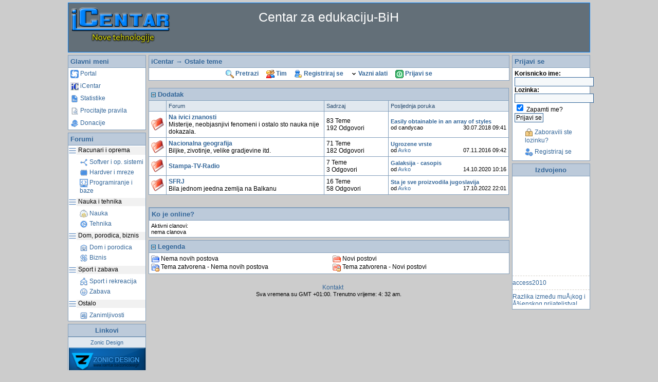

--- FILE ---
content_type: text/html; charset=ISO-8859-1
request_url: https://icentar.ba/icentar/showforum.php?id=119&s=7d6629b3198aae81b5a090c9dfa1e2ca
body_size: 4311
content:
<!DOCTYPE html PUBLIC "-//W3C//DTD XHTML 1.0 Transitional//EN" "http://www.w3.org/TR/xhtml1/DTD/xhtml1-transitional.dtd">
<html xmlns="http://www.w3.org/1999/xhtml" dir="ltr">
<head>
	<title>iCentar &raquo; Forum &raquo; Ostale teme</title>

	<meta http-equiv="content-type" content="text/html; charset=ISO-8859-1" />
	<meta http-equiv="content-language" content="sh" />
	<meta name="generator" content="Viscacha (http://www.viscacha.org)" />
	<meta name="description" content="Centar za edukaciju-BiH" />

	<link rel="stylesheet" type="text/css" href="designs/1/standard.css" />
	<link rel="home" href="index.php" />
	<link rel="up" href="#" />
	<link rel="search" href="search.php" />
	<link rel="copyright" href="http://www.viscacha.org" />
	<link rel="first" href="showforum.php?id=119&amp;sort=&amp;page=1&amp;s=86bc91336cfe49f3665eab7f9b71c4c3" />
	<link rel="alternate" type="application/rss+xml" title="RSS feed vijesti" href="external.php?action=RSS20" />
	<link rel="alternate" type="application/atom+xml" title="Atom Newsfeed" href="external.php?action=ATOM10" />
	<link rel="alternate" type="application/xml" title="OPML Newsfeed" href="external.php?action=OPML" />

	<script src="templates/language_3.js" type="text/javascript"></script>
	<script type="text/javascript">
	<!--
	lng['ajax3_0'] = './images/1/dir_closed.gif';
	lng['ajax4_0'] = './images/1/dir_open.gif';
	lng['ajax3_1'] = './images/1/dir_closed2.gif';
	lng['ajax4_1'] = './images/1/dir_open2.gif';
	lng['ajax_markforumread'] = './images/1/cat_open.gif';
	lng['ajax_markforumread_small'] = './images/1/subcat_open.gif';
	var mq_img_on = './images/1/mquote.gif';
	var mq_img_off = './images/1/no_mquote.gif';
	var box_img_plus = './images/1/plus.gif';
	var box_img_minus = './images/1/minus.gif';
	var sidx = '&s=86bc91336cfe49f3665eab7f9b71c4c3';
	var sid1 = '?s=86bc91336cfe49f3665eab7f9b71c4c3';
	-->
	</script>
	<script src="templates/global.js" type="text/javascript"></script>
	<script src="templates/frontend.js" type="text/javascript"></script>

	
	<meta http-equiv="Pragma" content="no-cache" />
	<meta http-equiv="Expires" content="-1" />
	<meta http-equiv="Cache-Control" content="no-cache" />
	</head>

<body id="css_showforum">
<script type="text/javascript">
<!--
	window.onload = function () {
		initImg(550);
		mq_init();
			}
-->
</script>
<div id="container">
    <h1><a href="index.php?s=86bc91336cfe49f3665eab7f9b71c4c3">Centar za edukaciju-BiH</a></h1>
    <div id="navigation_l"><div class="navigation_cat">
<h3>Glavni meni</h3>
	        <p class="nav">
	<a href="index.php?s=86bc91336cfe49f3665eab7f9b71c4c3">
        <img src="./images/1/portal.gif" alt="" /> 
        Portal</a></p>
	        <p class="nav">
	<a href="showforum.php?id=1&amp;s=86bc91336cfe49f3665eab7f9b71c4c3">
        <img src="./images/1/ic.gif" alt="" /> 
        iCentar</a></p>
	        <p class="nav">
	<a href="components.php?cid=31&amp;s=86bc91336cfe49f3665eab7f9b71c4c3">
        <img src="./images/1/stat.gif" alt="" /> 
        Statistike</a></p>
	        <p class="nav">
	<a href="docs.php?id=4&amp;s=86bc91336cfe49f3665eab7f9b71c4c3">
        <img src="./images/1/pravila.gif" alt="" /> 
        Procitajte pravila</a></p>
	        <p class="nav">
	<a href="docs.php?id=23&amp;s=86bc91336cfe49f3665eab7f9b71c4c3">
        <img src="./images/1/donacija.gif" alt="" /> 
        Donacije</a></p>
	</div><div class="navigation_cat">
<h3>Forumi</h3>
<dl>
	        <dt>
        <img src="./images/1/kolekcija.gif" alt="" /> 
        Racunari i oprema</dt>
	        <dd>
	<a href="showforum.php?id=14&amp;s=86bc91336cfe49f3665eab7f9b71c4c3">
        <img src="./images/1/softver.gif" alt="" /> 
        Softver i op. sistemi</a></dd>
        <dd>
	<a href="showforum.php?id=27&amp;s=86bc91336cfe49f3665eab7f9b71c4c3">
        <img src="./images/1/hardvare.gif" alt="" /> 
        Hardver i mreze</a></dd>
        <dd>
	<a href="showforum.php?id=35&amp;s=86bc91336cfe49f3665eab7f9b71c4c3">
        <img src="./images/1/programing.gif" alt="" /> 
        Programiranje i baze</a></dd>
        <dt>
        <img src="./images/1/kolekcija.gif" alt="" /> 
        Nauka i tehnika</dt>
	        <dd>
	<a href="showforum.php?id=2&amp;s=86bc91336cfe49f3665eab7f9b71c4c3">
        <img src="./images/1/nauka.gif" alt="" /> 
        Nauka</a></dd>
        <dd>
	<a href="showforum.php?id=4&amp;s=86bc91336cfe49f3665eab7f9b71c4c3">
        <img src="./images/1/tehnika.gif" alt="" /> 
        Tehnika</a></dd>
        <dt>
        <img src="./images/1/kolekcija.gif" alt="" /> 
        Dom, porodica, biznis</dt>
	        <dd>
	<a href="showforum.php?id=6&amp;s=86bc91336cfe49f3665eab7f9b71c4c3">
        <img src="./images/1/dom.gif" alt="" /> 
        Dom i porodica</a></dd>
        <dd>
	<a href="showforum.php?id=7&amp;s=86bc91336cfe49f3665eab7f9b71c4c3">
        <img src="./images/1/biznis.gif" alt="" /> 
        Biznis</a></dd>
        <dt>
        <img src="./images/1/kolekcija.gif" alt="" /> 
        Sport i zabava</dt>
	        <dd>
	<a href="showforum.php?id=5&amp;s=86bc91336cfe49f3665eab7f9b71c4c3">
        <img src="./images/1/sportr.gif" alt="" /> 
        Sport i rekreacija</a></dd>
        <dd>
	<a href="showforum.php?id=8&amp;s=86bc91336cfe49f3665eab7f9b71c4c3">
        <img src="./images/1/zabava.gif" alt="" /> 
        Zabava</a></dd>
        <dt>
        <img src="./images/1/kolekcija.gif" alt="" /> 
        Ostalo</dt>
	        <dd>
	<a href="showforum.php?id=119&amp;s=86bc91336cfe49f3665eab7f9b71c4c3">
        <img src="./images/1/zanimljivosti.gif" alt="" /> 
        Zanimljivosti</a></dd>
</dl>
</div><div class="navigation_cat">
<CENTER><h3>Linkovi</h3></CENTER>
<div class="bfoot">
   <a href="http://www.designzonic.com" TARGET="blank"><CENTER>Zonic Design</CENTER></a>
</div>
   <a href="http://www.designzonic.com" TARGET="blank"><CENTER><img BORDER="1" WIDTH="99%"  src="logo/zonic_design.png" alt="Zonic Design" /></CENTER></a>
<div class="bfoot">

</div>
</div></div>
	<div id="content">
	<div class="center"></div><div class="border">
<h3>
<span><a href="index.php?s=86bc91336cfe49f3665eab7f9b71c4c3">iCentar</a> &#8594; Ostale teme</span> 
</h3>
<ul class="topmenu">
			<li><a href="search.php?s=86bc91336cfe49f3665eab7f9b71c4c3"><img src="./images/1/suchen.gif" alt="" /> Pretrazi</a></li>
			<li><a href="members.php?action=team&amp;s=86bc91336cfe49f3665eab7f9b71c4c3"><img src="./images/1/members.gif" alt="" /> Tim</a></li>
			<li><a href="register.php?s=86bc91336cfe49f3665eab7f9b71c4c3"><img src="./images/1/register.gif" alt="" /> Registriraj se</a></li>
			<li>
		<a id="menu_generallinks" href="#generallinks" onmouseover="RegisterMenu('generallinks');"><img src="./images/1/desc.gif" alt="Prosiri i skupi" /> Vazni alati</a>
		<div class="popup" id="popup_generallinks">
		<strong>Razno. veze </strong>
		<ul>
		<li><a href="misc.php?action=markasread&amp;s=86bc91336cfe49f3665eab7f9b71c4c3">Oznaci forume kao procitane</a></li>
		<li><a href="misc.php?action=rules&amp;s=86bc91336cfe49f3665eab7f9b71c4c3">Smjernice</a></li>
		</ul>
		<strong>Aktivne teme ...</strong>
		<ul>
		<li><a href="search.php?action=active&amp;type=days-1&amp;s=86bc91336cfe49f3665eab7f9b71c4c3">u posljednja 24 sata</a></li>
				<li><a href="search.php?action=active&amp;type=lastvisit&amp;s=86bc91336cfe49f3665eab7f9b71c4c3">od moje posljednje posjete</a></li>
		</ul>
				<strong>Vijesti (RSS, ...)</strong>
		<ul>
		  		  	<li><a href="external.php?action=RSS20&amp;s=86bc91336cfe49f3665eab7f9b71c4c3" rel="nofollow">RSS 2.0</a></li>
				  	<li><a href="external.php?action=RSS10&amp;s=86bc91336cfe49f3665eab7f9b71c4c3" rel="nofollow">RSS 1.0</a></li>
				  	<li><a href="external.php?action=OPML&amp;s=86bc91336cfe49f3665eab7f9b71c4c3" rel="nofollow">OPML</a></li>
				  	<li><a href="external.php?action=KLIPFOLIO&amp;s=86bc91336cfe49f3665eab7f9b71c4c3" rel="nofollow">Klipfolio</a></li>
				  	<li><a href="external.php?action=ATOM10&amp;s=86bc91336cfe49f3665eab7f9b71c4c3" rel="nofollow">Atom 1.0</a></li>
				</ul>
				</div>
		</li>
			<li><a href="log.php?action=login&amp;s=86bc91336cfe49f3665eab7f9b71c4c3"><img src="./images/1/login.gif" alt="" /> Prijavi se</a></li>
	</ul>
</div>
<br />
  <table class="tables">
    <thead>
	<tr>
		<th colspan="4">
			<img id="img_cat_f29" alt="switch" src="./images/1/minus.gif" title="Prosiri i skupi" /> Dodatak					</th>
	</tr>
	</thead>
	<tbody id="part_cat_f29">
	<tr class="tfoot">
		<td width="3%">&nbsp;</td>
		<td width="45%">Forum</td>
		<td width="18%">Sadrzaj</td>
		<td width="34%">Posljednja poruka</td>
	</tr>
    	<tr class="tbody">
		<td width="3%" class="center">
			<img title="Oznaci forum kao procitan" onmouseover="HandCursor(this)" onclick="ajax_markforumread(122,this)" src="./images/1/cat_red.gif" alt="Na ivici znanosti" />
		</td>
		<td width="45%">
			<strong><a href="showforum.php?id=122&amp;s=86bc91336cfe49f3665eab7f9b71c4c3">Na ivici znanosti</a></strong>
			<br />Misterije, neobjasnjivi fenomeni i ostalo sto nauka nije dokazala.					</td>
		<td width="18%">
			83 Teme<br />
			192 Odgovori		</td>
		<td width="34%" class="stext">
					<a title="" href="showtopic.php?id=7759&amp;s=86bc91336cfe49f3665eab7f9b71c4c3&amp;action=last">
			<strong>Easily obtainable in an array of styles</strong>
			</a><br />
			<span class="left nowrap">
			od			candycao			</span>
			<span class="right nowrap">30.07.2018 09:41</span>
				</td>
	</tr>
		<tr class="tbody">
		<td width="3%" class="center">
			<img title="Oznaci forum kao procitan" onmouseover="HandCursor(this)" onclick="ajax_markforumread(123,this)" src="./images/1/cat_red.gif" alt="Nacionalna geografija" />
		</td>
		<td width="45%">
			<strong><a href="showforum.php?id=123&amp;s=86bc91336cfe49f3665eab7f9b71c4c3">Nacionalna geografija</a></strong>
			<br />Biljke, zivotinje, velike gradjevine itd.					</td>
		<td width="18%">
			71 Teme<br />
			182 Odgovori		</td>
		<td width="34%" class="stext">
					<a title="" href="showtopic.php?id=291&amp;s=86bc91336cfe49f3665eab7f9b71c4c3&amp;action=last">
			<strong>Ugrozene vrste</strong>
			</a><br />
			<span class="left nowrap">
			od			<a href="profile.php?id=1235&amp;s=86bc91336cfe49f3665eab7f9b71c4c3">Avko</a>			</span>
			<span class="right nowrap">07.11.2016 09:42</span>
				</td>
	</tr>
		<tr class="tbody">
		<td width="3%" class="center">
			<img title="Oznaci forum kao procitan" onmouseover="HandCursor(this)" onclick="ajax_markforumread(140,this)" src="./images/1/cat_red.gif" alt="Stampa-TV-Radio" />
		</td>
		<td width="45%">
			<strong><a href="showforum.php?id=140&amp;s=86bc91336cfe49f3665eab7f9b71c4c3">Stampa-TV-Radio</a></strong>
								</td>
		<td width="18%">
			7 Teme<br />
			3 Odgovori		</td>
		<td width="34%" class="stext">
					<a title="" href="showtopic.php?id=8265&amp;s=86bc91336cfe49f3665eab7f9b71c4c3&amp;action=last">
			<strong>Galaksija - casopis</strong>
			</a><br />
			<span class="left nowrap">
			od			<a href="profile.php?id=1235&amp;s=86bc91336cfe49f3665eab7f9b71c4c3">Avko</a>			</span>
			<span class="right nowrap">14.10.2020 10:16</span>
				</td>
	</tr>
		<tr class="tbody">
		<td width="3%" class="center">
			<img title="Oznaci forum kao procitan" onmouseover="HandCursor(this)" onclick="ajax_markforumread(142,this)" src="./images/1/cat_red.gif" alt="SFRJ" />
		</td>
		<td width="45%">
			<strong><a href="showforum.php?id=142&amp;s=86bc91336cfe49f3665eab7f9b71c4c3">SFRJ</a></strong>
			<br />Bila jednom jeedna zemlja na Balkanu					</td>
		<td width="18%">
			16 Teme<br />
			58 Odgovori		</td>
		<td width="34%" class="stext">
					<a title="" href="showtopic.php?id=8577&amp;s=86bc91336cfe49f3665eab7f9b71c4c3&amp;action=last">
			<strong>Sta je sve proizvodila jugoslavija</strong>
			</a><br />
			<span class="left nowrap">
			od			<a href="profile.php?id=1235&amp;s=86bc91336cfe49f3665eab7f9b71c4c3">Avko</a>			</span>
			<span class="right nowrap">17.10.2022 22:01</span>
				</td>
	</tr>
		</tbody>
  </table>
<br /><div class="navigation_cat">
  <h3>Ko je online?</h3>
 <div class="navigation_inner">

   <p class="stext">Aktivni clanovi:<br />
   nema clanova   </p>
 </div>
</div><div class="border">
<h3><img id="img_cat_legend" alt="switch" src="./images/1/minus.gif" title="Prosiri i skupi" /> Legenda</h3>
<div id="part_cat_legend" class="bbody">
<div style="float: left; width: 50%;">
<img src="./images/1/dir_open.gif" alt="" /> Nema novih postova</div><div style="float: right; width: 49%;">
<img src="./images/1/dir_open2.gif" alt="" /> Novi postovi</div>
<br class="invclear" />
<div style="float: left; width: 50%;">
<img src="./images/1/dir_closed.gif" alt="" /> Tema zatvorena - Nema novih postova</div><div style="float: right; width: 49%;">
<img src="./images/1/dir_closed2.gif" alt="" /> Tema zatvorena - Novi postovi</div>
<br class="invclear" /><br class="iefix_br" />
</div>
</div>
<br class="minibr" />
			<noscript>
		<br />
		<div class="popup_noscript">
			<a name="generallinks"></a><strong>Razno. veze </strong>
			<ul>
			<li><a href="misc.php?action=markasread&amp;s=86bc91336cfe49f3665eab7f9b71c4c3">Oznaci forume kao procitane</a></li>
			<li><a href="misc.php?action=rules&amp;s=86bc91336cfe49f3665eab7f9b71c4c3">Smjernice</a></li>
			</ul>
			<strong>Aktivne teme ...</strong>
			<ul>
			<li><a href="search.php?action=active&amp;type=days-1&amp;s=86bc91336cfe49f3665eab7f9b71c4c3">u posljednja 24 sata</a></li>
						<li><a href="search.php?action=active&amp;type=lastvisit&amp;s=86bc91336cfe49f3665eab7f9b71c4c3">od moje posljednje posjete</a></li>
			</ul>
						<strong>Vijesti (RSS, ...)</strong>
			<ul>
			  			  	<li><a rel="nofollow" href="external.php?action=RSS20&amp;s=86bc91336cfe49f3665eab7f9b71c4c3">RSS 2.0</a></li>
						  	<li><a rel="nofollow" href="external.php?action=RSS10&amp;s=86bc91336cfe49f3665eab7f9b71c4c3">RSS 1.0</a></li>
						  	<li><a rel="nofollow" href="external.php?action=OPML&amp;s=86bc91336cfe49f3665eab7f9b71c4c3">OPML</a></li>
						  	<li><a rel="nofollow" href="external.php?action=KLIPFOLIO&amp;s=86bc91336cfe49f3665eab7f9b71c4c3">Klipfolio</a></li>
						  	<li><a rel="nofollow" href="external.php?action=ATOM10&amp;s=86bc91336cfe49f3665eab7f9b71c4c3">Atom 1.0</a></li>
						</ul>
					</div>
	</noscript>	    	    <br />
	    <div class="center">			<a class="sep" href="docs.php?id=1&amp;s=86bc91336cfe49f3665eab7f9b71c4c3">Kontakt</a>
	</div>
	    <div class="center stext">Sva vremena su GMT +01:00. Trenutno vrijeme: 4: 32 am.</div>
	    </div>
	    <div id="navigation_r"><form method="post" action="log.php?action=login2&amp;s=86bc91336cfe49f3665eab7f9b71c4c3">
<div class="navigation_cat">
<h3>Prijavi se</h3>
<div class="navigation_inner">
<p>
	<label for="nav_name" class="plainlabel"><strong>Korisnicko ime:</strong></label><br />
	<input type="text" name="name" id="nav_name" size="20" /><br />
	<label for="nav_pw" class="plainlabel"><strong>Lozinka:</strong></label><br />
	<input type="password" name="pw" id="nav_pw" size="20" /><br />
	<input type="checkbox" name="remember" id="nav_remember" value="1" checked="checked" /> <label for="nav_remember" class="plainlabel">Zapamti me?</label><br />
	<input type="submit" name="Submit" value="Prijavi se" />
	<input type="hidden" name="redirect" value="https://icentar.ba/icentar/showforum.php?id=119" />
</p>
	<ul class="nav">
	<p class="nav">
        <a href="log.php?action=pwremind&amp;s=86bc91336cfe49f3665eab7f9b71c4c3">
        <img src="./images/1/pass.gif" alt="" /> 
        Zaboravili ste lozinku?</a>
        </p>
		<p class="nav">
        <a href="register.php?s=86bc91336cfe49f3665eab7f9b71c4c3">
        <img src="./images/1/reg.gif" alt="" /> 
        Registriraj se</a>
        </p>
		</ul>
</div>
</div>
</form><div class="navigation_cat">
<CENTER><h3>Izdvojeno</h3></CENTER>

<marquee class="html-marquee" onMouseOver="this.stop();" onMouseOut="this.start();"direction="up" behavior="scroll" scrollamount="2" >
<hr style="border:dashed #D4D0C8; border-width:1px 0 0; height:0;">
<a href="showtopic.php?action=last&amp;id=109&amp;s=86bc91336cfe49f3665eab7f9b71c4c3">access2010</a>
<hr style="border:dashed #D4D0C8; border-width:1px 0 0; height:0;">
<a href="showtopic.php?action=last&amp;id=640&amp;s=86bc91336cfe49f3665eab7f9b71c4c3">Razlika izme&#273;u muÅ¡kog i Å¾enskog prijateljstva!</a>
<hr style="border:dashed #D4D0C8; border-width:1px 0 0; height:0;">
<a href="showtopic.php?action=last&amp;id=2267&amp;s=86bc91336cfe49f3665eab7f9b71c4c3">Sihronizirani Combo</a>
<hr style="border:dashed #D4D0C8; border-width:1px 0 0; height:0;">
<a href="showtopic.php?action=last&amp;id=2905&amp;s=86bc91336cfe49f3665eab7f9b71c4c3">McLaren - prvi automobil bez brisa&#269;a</a>
<hr style="border:dashed #D4D0C8; border-width:1px 0 0; height:0;">
<a href="showtopic.php?action=last&amp;id=2208&amp;s=86bc91336cfe49f3665eab7f9b71c4c3">Alatki za My SQL</a>
<hr style="border:dashed #D4D0C8; border-width:1px 0 0; height:0;">
<a href="showtopic.php?action=last&amp;id=5784&amp;s=86bc91336cfe49f3665eab7f9b71c4c3">Djeca &#263;e mo&#263;i tuÅ¾iti roditelje</a>
<hr style="border:dashed #D4D0C8; border-width:1px 0 0; height:0;">
<a href="showtopic.php?action=last&amp;id=2049&amp;s=86bc91336cfe49f3665eab7f9b71c4c3">Anonymousi krenuli s odmazdom</a>
<hr style="border:dashed #D4D0C8; border-width:1px 0 0; height:0;">
<a href="showtopic.php?action=last&amp;id=2539&amp;s=86bc91336cfe49f3665eab7f9b71c4c3">Format prikaza stringa</a>
<hr style="border:dashed #D4D0C8; border-width:1px 0 0; height:0;">
<a href="showtopic.php?action=last&amp;id=8924&amp;s=86bc91336cfe49f3665eab7f9b71c4c3">Kod kopiranja sa jednog USB medija na drugi USB medij prekine se veza</a>
<hr style="border:dashed #D4D0C8; border-width:1px 0 0; height:0;">
<a href="showtopic.php?action=last&amp;id=137&amp;s=86bc91336cfe49f3665eab7f9b71c4c3">Meni_templata</a>
<hr style="border:dashed #D4D0C8; border-width:1px 0 0; height:0;">
<a href="showtopic.php?action=last&amp;id=2037&amp;s=86bc91336cfe49f3665eab7f9b71c4c3">Rusi prave besmrtnog &#269;ovjeka</a>
<hr style="border:dashed #D4D0C8; border-width:1px 0 0; height:0;">
<a href="showtopic.php?action=last&amp;id=886&amp;s=86bc91336cfe49f3665eab7f9b71c4c3">Å pijunske letjelice u obliku pti&#269;ica</a>
<hr style="border:dashed #D4D0C8; border-width:1px 0 0; height:0;">
<a href="showtopic.php?action=last&amp;id=6410&amp;s=86bc91336cfe49f3665eab7f9b71c4c3">Izvodi_funkcija</a>
<hr style="border:dashed #D4D0C8; border-width:1px 0 0; height:0;">
<a href="showtopic.php?action=last&amp;id=8886&amp;s=86bc91336cfe49f3665eab7f9b71c4c3">Milijuni korisnika ostali su bez svojih lozinki</a>
<hr style="border:dashed #D4D0C8; border-width:1px 0 0; height:0;">
<a href="showtopic.php?action=last&amp;id=456&amp;s=86bc91336cfe49f3665eab7f9b71c4c3">Å e&#263;er je &quot;tempirana bomba&quot; u naÅ¡im napicima</a>
<hr style="border:dashed #D4D0C8; border-width:1px 0 0; height:0;">
<a href="showtopic.php?action=last&amp;id=2135&amp;s=86bc91336cfe49f3665eab7f9b71c4c3">Ispod japanske planine Fuji prona&#273;en masivni rasjed</a>
<hr style="border:dashed #D4D0C8; border-width:1px 0 0; height:0;">
<a href="showtopic.php?action=last&amp;id=6322&amp;s=86bc91336cfe49f3665eab7f9b71c4c3">Od 15. do 29. novembra na zemlji ce biti mrak</a>
<hr style="border:dashed #D4D0C8; border-width:1px 0 0; height:0;">
<a href="showtopic.php?action=last&amp;id=2686&amp;s=86bc91336cfe49f3665eab7f9b71c4c3">Kako Funkcionise GPS</a>
<hr style="border:dashed #D4D0C8; border-width:1px 0 0; height:0;">
<a href="showtopic.php?action=last&amp;id=700&amp;s=86bc91336cfe49f3665eab7f9b71c4c3">10 savjeta za renoviranje doma u Novoj godini</a>
<hr style="border:dashed #D4D0C8; border-width:1px 0 0; height:0;">
<a href="showtopic.php?action=last&amp;id=928&amp;s=86bc91336cfe49f3665eab7f9b71c4c3">Klasifikacija zanimanja u BiH</a>

</marquee><p style="font-family:verdana,arial,sans-serif;font-size:8px;"></p>
</div></div>
	</div>   
<br class="invclear" />
</div>

</body>
</html>


--- FILE ---
content_type: text/javascript
request_url: https://icentar.ba/icentar/templates/global.js
body_size: 3580
content:
///////////////////////// Variables /////////////////////////
var ColM = new Array("300","330","360","390","3C0","3F0","6F0","6C0","690","660","630","600","F00","F30","F60","F90","FC0","FF0","303","333","363","393","3C3","3F3","6F3","6C3","693","663","633","603","F03","F33","F63","F93","FC3","FF3","306","336","366","396","3C6","3F6","6F6","6C6","696","666","636","606","F06","F36","F66","F96","FC6","FF6","309","339","369","399","3C9","3F9","6F9","6C9","699","669","639","609","F09","F39","F69","F99","FC9","FF9","30C","33C","36C","39C","3CC","3FC","6FC","6CC","69C","66C","63C","60C","F0C","F3C","F6C","F9C","FCC","FFC","30F","33F","36F","39F","3CF","3FF","6FF","6CF","69F","66F","63F","60F","F0F","F3F","F6F","F9F","FCF","FFF","00F","03F","06F","09F","0CF","0FF","9FF","9CF","99F","96F","93F","90F","C0F","C3F","C6F","C9F","CCF","CFF","00C","03C","06C","09C","0CC","0FC","9FC","9CC","99C","96C","93C","90C","C0C","C3C","C6C","C9C","CCC","CFC","009","039","069","099","0C9","0F9","9F9","9C9","999","969","939","909","C09","C39","C69","C99","CC9","CF9","006","036","066","096","0C6","0F6","9F6","9C6","996","966","936","906","C06","C36","C66","C96","CC6","CF6","003","033","063","093","0C3","0F3","9F3","9C3","993","963","933","903","C03","C33","C63","C93","CC3","CF3","000","030","060","090","0C0","0F0","9F0","9C0","990","960","930","900","C00","C30","C60","C90","CC0","CF0","000","222","444","666","888","AAA", "CCC", "EEE", "FFF");
var boxes = new Array();
var MenuTimeout = 500;
var active = 0;
var MenuCountHide = 0;
var LightBoxCallback = null;

///////////////////////// Global /////////////////////////
function FetchElement(id) {
	if (document.getElementById) {
		return document.getElementById(id);
	}
	else if (document.all) {
		return document.all[id];
	}
	else if (document.layers) {
		return document.layers[id];
	}
}
function OpenerFetchElement(id) {
	if (window.opener.document.getElementById) {
		return window.opener.document.getElementById(id);
	}
	else if (window.opener.document.all) {
		return window.opener.document.all[id];
	}
	else if (window.opener.document.layers) {
		return window.opener.document.layers[id];
	}
}

///////////////////////// General / Misc. /////////////////////////
function GetLeft(l) {
	if (l.offsetParent) return (l.offsetLeft + GetLeft(l.offsetParent));
	else return (l.offsetLeft);
}
function GetTop(l) {
	if (l.offsetParent) return (l.offsetTop + GetTop(l.offsetParent));
	else return (l.offsetTop);
}
function check_all(elem) {
	var all = document.getElementsByName(elem.value);
	for(var i=0; i < all.length; i++) {
		all[i].checked = elem.checked;
	}
}
function HandCursor(element) {
	try {
		element.style.cursor = "pointer"
	}
	catch(e) {
		element.style.cursor = "hand"
	}
}
function key(event) { // Returns the pressed key
	event = (window.event) ? window.event : event; // windows.event for IE
	return (event.which ? event.which : event.keyCode);
}

/**
 * Gives a readable foreground-color for the given background-color.
 */
function invert(color) {
	var h = color.match(/^#{0,1}(\w{1,2})(\w{1,2})(\w{1,2})$/);
	var rgb = color.match(/\((\d{1,3}),\s*(\d{1,3}),\s*(\d{1,3})\)/);
	if (h) {
		var rgb = new Array();
    	for (var i = 1; i < h.length; i++) {
			var s = h[i];
			s = s.length == 1 ? s + s : s;
			rgb.push(parseInt(s, 16));
		}
	}
	else if (rgb) {
		rgb.shift();
	}
	if (rgb) {
		c = (0.213 * rgb[0] + 0.715 * rgb[1] + 0.072 * rgb[2]);
		return (c < 127.5) ? '#FFF' : '#000';
	}
	else {
		return '';
	}
}

function generateColorPicker(param, url) {
	if (!url) {
		url = 'images/empty.gif';
	}
	var cells = 17;
	var str = "";
	for (var i=0; i<ColM.length; ) {
		for (var j=0; j<=cells && i<ColM.length; j++) {
			var hex = '#'+ColM[i].charAt(0)+ColM[i].charAt(0)+ColM[i].charAt(1)+ColM[i].charAt(1)+ColM[i].charAt(2)+ColM[i].charAt(2);
			str += '<img style="background-color: '+hex+'; border-color: '+hex+';" src="'+url+'" onmouseover="hoverColor(this, 1)" onmouseout="hoverColor(this)" onClick="'+param.replace(/<color>/i, hex)+'" />';
			i++;
		}
		str += '<br clear="all" />';
	}
	return str;
}

function hoverColor(elem, state) {
	if (state == 1) {
		elem.style.borderColor = invert(elem.style.backgroundColor);
	}
	else {
		elem.style.borderColor = elem.style.backgroundColor;
	}
}

///////////////////////// Collapse/Expand Boxes /////////////////////////
function Switch(switchimg, nocookie) {
	switchimg.onclick = function() {
		id = this.id.replace("img_","");
		part = FetchElement("part_"+id);
		if(part.style.display == 'none') {
			switchimg.src = box_img_minus;
			part.style.display = '';
			if (nocookie != true) {
				KillCookie(id);
			}
		}
		else {
			switchimg.src = box_img_plus;
			part.style.display = 'none';
			if (nocookie != true) {
				SetCookie(id);
			}
		}
	}
}

///////////////////////// Cookies /////////////////////////
function SetCookie(n) {
	var a = new Date();
	a = new Date(a.getTime() +1000*60*60*24*365);
	document.cookie = n+'=hidden; expires='+a.toGMTString()+';';
}
function GetCookie(n) {
	a = document.cookie;
	res = '';
	while(a != '') {
		cookiename = a.substring(0,a.search('='));
		altcookiename = a.substring(1,a.search('='));
		cookievalue = a.substring(a.search('=')+1,a.search(';'));
		if(cookievalue == '') {
			cookievalue = a.substring(a.search('=')+1,a.length);
		}
	 	if(n == cookiename || n == altcookiename) {
			res = cookievalue;
		}
		i = a.search(';')+1;
		if(i == 0) {
			i = a.length;
		}
		a = a.substring(i,a.length);
	}
	return(res)
}
function KillCookie(n) {
	document.cookie = n+'=; expires=Thu, 01-Jan-70 00:00:01 GMT;';
}

///////////////////////// PopUps /////////////////////////
function showpost(Link) {
	window.open(Link.href, "showpost", "width=640,height=480,resizable=yes,scrollbars=yes,location=yes,status=yes");
}
function edithistory(Link) {
	window.open(Link.href, "edithistory", "width=640,height=380,resizable=yes,scrollbars=yes,location=no,status=no");
}
function adduploads(Link) {
	window.open(Link.href, "adduploads", "width=480,height=480,resizable=yes,scrollbars=yes,location=no,status=yes");
}
function filetypeinfo(ftype) {
	window.open(Link.href, "filetypeinfo", "width=400,height=250,resizable=no,scrollbars=yes,location=no,status=no");
}
function postrating(Link) {
	window.open(Link.href, "postrating", "width=400,height=120,resizable=yes,scrollbars=yes,location=no,status=no");
}
function ResizeImg(img, maxwidth) {
	if(img.width >= maxwidth && maxwidth != 0) {
		img.width = maxwidth;
		img.height = Math.round(img.height/(img.width/maxwidth));
		img.title = lng['imgtitle'];
		if (LightBoxCallback) {
			HandCursor(img);
			img.onclick = function() {LightBoxCallback(img);}
		}
	}
}

///////////////////////// AJAX /////////////////////////
function ieRand() {
	if (document.all && !window.opera) {
		return '&rndcache='+Math.floor(Math.random()*1000000);
	}
	else {
		return '';
	}
}

/*
XHConn - Simple XMLHTTP interface - bfults@gmail.com - 2005-04-08
Code licensed under Creative Commons Attribution-ShareAlike License
http://creativecommons.org/licenses/by-sa/2.0/
*/
function ajax() {
	var xmlhttp, bComplete = false;
	try {
		xmlhttp = new ActiveXObject("Msxml2.XMLHTTP");
	}
	catch (e) {
		try {
			xmlhttp = new ActiveXObject("Microsoft.XMLHTTP");
		}
		catch (e) {
			try {
				xmlhttp = new XMLHttpRequest();
			}
			catch (e) {
				xmlhttp = false;
			}
		}
	}
	if (!xmlhttp) {
		return null;
	}

  	this.connect = function(sURL, sMethod, sVars, fnDone) {
		if (!xmlhttp) {
			return false;
		}
		bComplete = false;
		sMethod = sMethod.toUpperCase();

		try {
	  		if (sMethod == "GET") {
				xmlhttp.open(sMethod, sURL+"?"+sVars, true);
				sVars = "";
		  	}
			else {
				xmlhttp.open(sMethod, sURL, true);
				xmlhttp.setRequestHeader("Method", "POST "+sURL+" HTTP/1.1");
				xmlhttp.setRequestHeader("Content-Type", "application/x-www-form-urlencoded");
		  	}
		  	xmlhttp.onreadystatechange = function(){
				if (xmlhttp.readyState == 4 && !bComplete) {
			  		bComplete = true;
			  		fnDone(xmlhttp);
				}
		  	};
		  	xmlhttp.send(sVars);
		}
		catch(z) {
			return false;
		}
		return true;
	};

	return this;
}

///////////////////////// Functions for Tooltips/PopUp-Menus /////////////////////////
function TryHideMenu(menu,CountHide) {
	if (CountHide != MenuCountHide) {
		return;
	}
	Hide(menu);
}
function MenuEvent() {
	var elementevent = FetchElement("popup_"+active);
	elementevent.onmouseover = elemMouseOver;
	elementevent.onmouseout = elemMouseOut;
}
function elemMouseOver() {
	MenuCountHide++;
}
function elemMouseOut() {
	setTimeout("TryHideMenu('" + active + "', " + MenuCountHide + ")", MenuTimeout);
}
function ShowMenu(id) {
	if(active != 0) {
		if (id == active) {
			HideMenu(active);
    	}
		else {
			Hide(active);
			ShowMenu(id);
		}
	}
	else {
		var elementbutton = FetchElement("menu_"+id);
		var buttonleft = GetLeft(elementbutton);
		var buttontop = GetTop(elementbutton);
		var buttonwidth = elementbutton.offsetWidth;
		var buttonheight = elementbutton.offsetHeight;
		var elementmenu = FetchElement("popup_"+id);
		var menuwidth = elementmenu.offsetWidth;
		if((buttonleft+menuwidth) >= document.body.clientWidth) {
			var posx = buttonleft + buttonwidth - menuwidth;
		}
		else {
			var posx = buttonleft;
		}
		var posy = buttontop + buttonheight;

		elementmenu.style.zIndex = 10;
		elementmenu.style.left = posx+'px';
		elementmenu.style.top = posy+'px';
		elementmenu.style.visibility = 'visible';
		active = id;
		MenuEvent();
	}
}
function HideMenu(menu) {
	var elementhide = FetchElement("popup_"+menu);
	elementhide.style.zIndex = -1;
	elementhide.style.left = '-1000px';
	elementhide.style.top = '-1000px';
	elementhide.style.visibility = 'hidden';
	active = 0;
}
function Click() {
	id = this.id.replace("menu_","");
	ShowMenu(id);
	return false;
}
function Swap() {
	id = this.id.replace("menu_","");
	elemMouseOver();
	if (active != 0 && active != id) {
		HideMenu(active);
		ShowMenu(id);
	}
	else {
		this.onmouseout = elemMouseOut;
	}
}
function Hide() {
    if (active != 0) {
		HideMenu(active);
	}
}

///////////////////////// Tooltips /////////////////////////
function RegisterTooltip(id) {
	id = "tooltip_"+id
	var buttonregister = FetchElement("menu_"+id);
	if(buttonregister) {
		buttonregister.onmouseover = ShowTooltip;
		window.onresize = Hide;

		if (typeof buttonregister.title != 'undefined' && buttonregister.title.length > 0) {
			element = FetchElement("header_"+id);
			if (typeof element != 'undefined' && element != null) {
				element.innerHTML = buttonregister.title;
				element.className = 'tooltip_header';
			}
			buttonregister.title = '';
		}

		if (active != 0 && active != id) {
			HideMenu(active);
		}
		else {
			this.onmouseout = elemMouseOut;
		}
		ShowMenu(id);
	}
}
function ShowTooltip() {
	id = this.id.replace("menu_","");
	elemMouseOver();
	if (active != 0 && active != id) {
		HideMenu(active);
	}
	else {
		this.onmouseout = elemMouseOut;
	}
	ShowMenu(id);
}

///////////////////////// PopUp-Menus /////////////////////////
function RegisterMenu(id) {
	var buttonregister = FetchElement("menu_"+id);
	if(buttonregister) {
		HandCursor(buttonregister);
		buttonregister.unselectable = true;
		buttonregister.onclick = Click;
		buttonregister.onmouseover = Swap;
		window.onresize = Hide;
	}
	return false;
}

--- FILE ---
content_type: text/javascript
request_url: https://icentar.ba/icentar/templates/language_3.js
body_size: 655
content:
// JS Language file for Viscacha 0.8.1.3 - Language: Balkanski
var cookieprefix = 'v_'
var lng = new Array();
lng['ajax0'] = 'Nije moguce pokrenuti AJAX. Molimo koristite drugi pregledac! ';
lng['ajax1'] = 'Dogodila se nepredvidena greska.';
lng['ajax2'] = 'Zao nam je sto nemate dozvolu za izvodenje ove akcije.';
lng['ajax5'] = 'Ovo korisnicko ime se vec koristi.';
lng['ajax6'] = 'Ovo korisnicko ime je besplatno i dostupno za vas!';
lng['ajax7'] = 'Prijedlozi:';
lng['ajax8'] = 'Korisnicko ime je prekratko.';
lng['ajax9'] = 'Ova rijec je zanemarena tokom vaseg pretrazivanja:';
lng['bbcodes_note_prompt1'] = 'Unesite definiciju rijeci';
lng['bbcodes_note_prompt2'] = 'Unesite rijec koju treba definirati';
lng['bbcodes_url_prompt1'] = 'Molimo navedite URL (sa http: //)';
lng['bbcodes_url_prompt2'] = 'Molimo navedite tekst za vezu';
lng['imgtitle'] = 'Ova slika je smanjena. Kliknite na sliku za prikaz u punoj velicini. ';
lng['js_confirm_ndelete'] = 'Da li stvarno zelite izbrisati ovu napomenu?';
lng['js_confirm_pdelete'] = 'Da li stvarno zelite izbrisati ovaj post?';
lng['js_listpompt1'] = 'molimo navedite';
lng['js_listpompt2'] = '. listpoint na. \ nklikni "odustani" za napustanje. ';
lng['js_page_jumpto'] = 'Unesite broj stranice na koju zelite ici:';
lng['js_quote_multi'] = 'Sacuvaj objavu za citiranje (vise citata)';
lng['js_quote_multi_2'] = 'Uklonjen sacuvani post (Vise citata)';
lng['js_ta_left'] = 'preostali znakovi.';
lng['js_ta_max'] = 'Maksimalno dozvoljena duzina je:';
lng['js_ta_too_much'] = 'previse znakova.';
lng['js_ta_used'] = 'Jeste';
